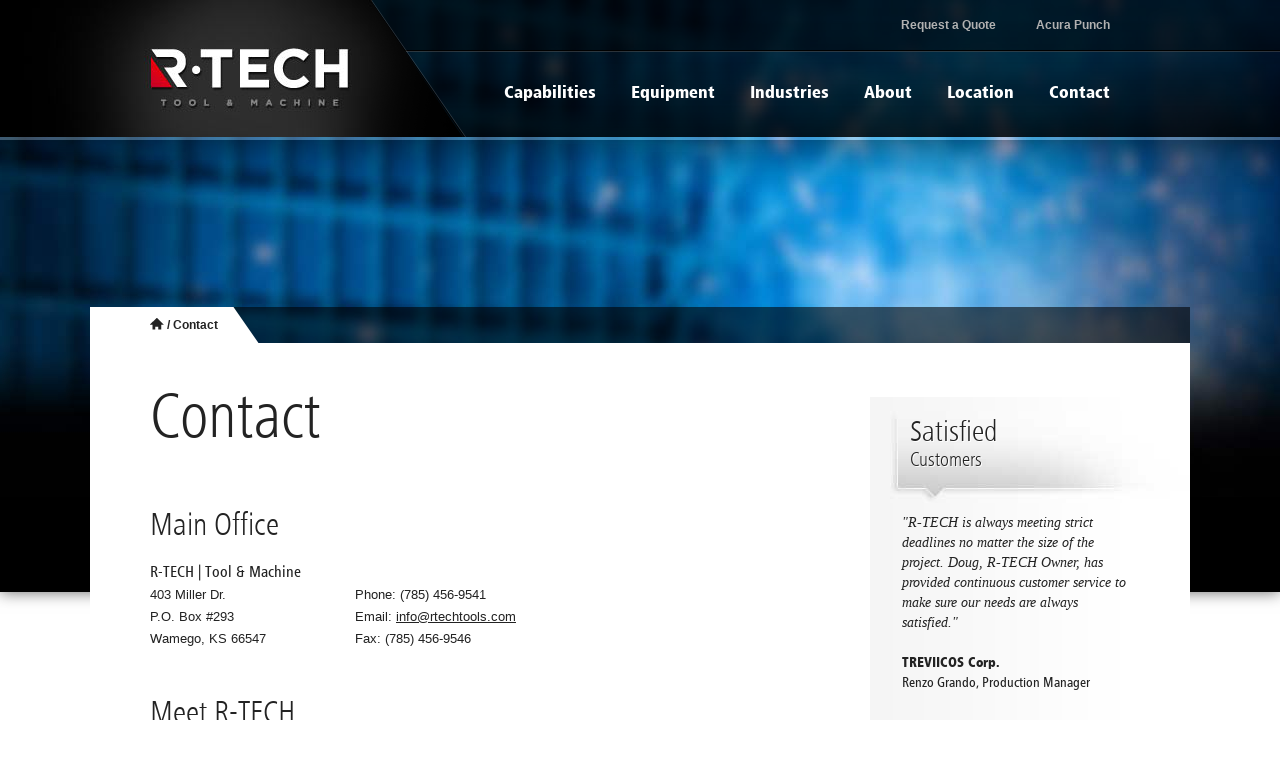

--- FILE ---
content_type: text/html; charset=utf-8
request_url: https://www.rtechtool.com/contact
body_size: 6094
content:
<!DOCTYPE html>
<html xmlns="http://www.w3.org/1999/xhtml" class="no-js">
<head>
<meta http-equiv="Content-Type" content="text/html; charset=utf-8" />
<title>Contact - R-TECH Tool and Machine Inc.</title>




<link href="/cassette.axd/stylesheet/K4j16J6GDNvdUBfrqy7mxo37V9Q=/includes/css" type="text/css" rel="stylesheet"/>

<link href="/includes/css/fonts.css" rel="stylesheet" type="text/css"/>
<link href="/includes/css/print.css" rel="stylesheet" type="text/css" media="print" />
<!--[if IE]><link href="/includes/css/ie-all.css" rel="stylesheet" type="text/css" /><![endif]-->
<!--[if lt IE 9]><link href="/includes/css/ie-lt9.css" rel="stylesheet" type="text/css" /><![endif]-->
<!--[if lt IE 8]><link href="/includes/css/ie-lt8.css" rel="stylesheet" type="text/css" /><![endif]-->
<!--[if lt IE 7]><link href="/includes/css/ie-lt7.css" rel="stylesheet" type="text/css" /><![endif]-->
<!--[if gte IE 9]><style type="text/css">.gradient {filter: none;}</style><![endif]-->

<link rel="apple-touch-icon" href="/touch-icon-iphone.png" />
<link rel="apple-touch-icon" sizes="72x72" href="/touch-icon-ipad.png" />
<link rel="apple-touch-icon" sizes="114x114" href="/touch-icon-iphone-retina.png" />
<link rel="apple-touch-icon" sizes="144x144" href="/touch-icon-ipad-retina.png" />


<script src="/cassette.axd/script/BkbgVEt82blmceH3ImlRdO4o_J8=/includes/js" type="text/javascript"></script>




    <script type="text/javascript">
        $(function () {
            $('.search').click(function (e) {
                e.preventDefault();
                $(this).addClass('searchClicked');
                $('body').click(function (event) {
                    if (!$(event.target).closest('.search').length) {
                        CloseSearch()
                    };
                });
            });
            function CloseSearch() {
                $('.search').removeClass('searchClicked');
                $('body').unbind('click'); // remove the click event from body
            }
            $('.interiorContent').css('min-height', $('.interiorRightBar').height() + 'px');
        });
    </script>

</head>

<body>

<div class="absoluteWrap">

    
    <div class="rotator">
        <div class="slide contactHead">
            &nbsp;
        </div>
    </div>




    <div class="headerWrap">
        <div class="headerClip">
            <div class="headBlackOut">&nbsp;</div>
            <div class="headBars">&nbsp;</div>
        </div>
        <div class="center">
            <a class="siteLogo" href="/"><img src="/images/template/header/logo.jpg" alt="R-TECH Tool & Machine" /></a>
            <img src="/images/template/header/headerBridge.png" alt="" width="94"  height="137" style="margin: 0; float: left;" />
            <div class="navWrap">
                <div class="ribbonNav">
                    
                    <a href="/request-quote">Request a Quote</a>
                    <a href="http://www.acurapunch.com/" target="_blank">Acura Punch</a>
                    
                    <div class="clear">&nbsp;</div>
                </div>
            </div>
            <div class="navWrap">
                <div class="mainNav">
                    <div class="navItem">
                        <a class="mainNavLink" href="/machine-shop-capabilities">Capabilities</a>
                        <div class="navItemDropdown fourColumn">
                            <div class="navItemDropdownInside">
                                <div class="dropdownGroup">
                                    <a class="subnav" href="/machine-shop-capabilities/large-parts-manufacturing-services">Large Parts Manufacturing ></a>
                                    <a class="page" href="/machine-shop-capabilities/large-parts-manufacturing-services/mazak-versatech-bridge-mill">Bridge Mill</a>
                                    <a class="page" href="/machine-shop-capabilities/large-parts-manufacturing-services/boring-mill-machine">Boring Mill</a>
                                    <a class="page" href="/machine-shop-capabilities/cnc-machining">CNC Machining</a>
                                    <a class="page" href="/machine-shop-capabilities/large-parts-manufacturing-services/cranes">30 Ton Cranes</a>
                                    <a class="page" href="/machine-shop-capabilities/welding-and-fabrication">Welding &amp; Fabrication</a>
                                </div>
                                <div class="dropdownGroup">
                                    <a class="subnav" href="/machine-shop-capabilities/cnc-machining">CNC Machining ></a>
                                    <a class="page" href="/machine-shop-capabilities/cnc-machining/five-axis-milling-and-turning">5-Axis Milling &amp; Turning</a>
                                    <a class="page" href="/machine-shop-capabilities/cnc-machining/equipment-list">Equipment List</a>
                                    <a class="subnav" href="/machine-shop-capabilities/welding-and-fabrication">Welding &amp; Fabrication ></a>
                                    <a class="page" href="/machine-shop-capabilities/welding-and-fabrication/welding">Welding Capabilities</a>
                                    <a class="page" href="/machine-shop-capabilities/welding-and-fabrication/fabrication">Fabrication Capabilities</a>
                                    <a class="page" href="/machine-shop-capabilities/welding-and-fabrication/blast-and-paint">Blasting &amp; Painting Capabilities</a>
                                    <a class="page" href="/machine-shop-capabilities/welding-and-fabrication/equipment-list">Equipment List</a>
                                </div>
                                <div class="dropdownGroup">
                                    <a class="subnav" href="/machine-shop-capabilities/materials">Materials ></a>
                                    <a class="page" href="/machine-shop-capabilities/materials/carbon-steel-welding">Carbon Steel Welding</a>
                                    <a class="page" href="/machine-shop-capabilities/materials/alloys-and-stainless-welding">Exotic Metals &amp; Alloys</a>
                                    <a class="subnav" href="/machine-shop-capabilities/prototyping">Prototype Engineering ></a>
                                </div>
                                <div class="dropdownGroup">
                                    <a class="subnav" href="/machine-shop-capabilities/quality-assurance">Quality Assurance ></a>
                                    
                                    <a class="page" href="/machine-shop-capabilities/quality-assurance/cmm">CMM Measurement</a>
                                    <a class="page" href="/machine-shop-capabilities/quality-assurance/parts-tracking">Computer Monitored Product Tracking</a>
                                    <a class="page" href="/machine-shop-capabilities/quality-assurance/certified-employees">Certified Employees</a>
                                    <a class="page" href="/machine-shop-capabilities/quality-assurance/equipment-list">Equipment List</a>
                                </div>
                                <div class="clear">&nbsp;</div>
                            </div>
                        </div>
                    </div>
                    <div class="navItem">
                        <a class="mainNavLink" href="/equipment">Equipment</a>
                        <div class="navItemDropdown">
                            <div class="navItemDropdownInside">
                                <div class="dropdownGroup">
                                    <a class="subnav" href="/machine-shop-capabilities/large-parts-manufacturing-services/mazak-versatech-bridge-mill">Mazak Versatech</a>
                                    <a class="subnav" href="/equipment/mazak-integrex">Mazak Integrex</a>
                                    <a class="subnav" href="/equipment/mori-seiki">Mori Seiki</a>
                                    <a class="subnav" href="/equipment">Full Equipment List</a>
                                </div>
                                <div class="clear">&nbsp;</div>
                            </div>
                        </div>
                    </div>
                    <div class="navItem">
                        <a class="mainNavLink" href="/industries">Industries</a>
                        <div class="navItemDropdown">
                            <div class="navItemDropdownInside">
                                <div class="dropdownGroup">
                                    <a class="subnav" href="/industries/heavy-equipment-industry">Heavy Equipment</a>
                                    <a class="subnav" href="/industries/construction-industry">Construction</a>
                                    <a class="subnav" href="/industries/rail-industry">Rail</a>
                                    <a class="subnav" href="/industries/mining-industry">Mining</a>
                                    <a class="subnav" href="/industries/energy-industry">Energy</a>
                                    <a class="subnav" href="/industries/food-processing-industry">Food Processing</a>
                                    <a class="subnav" href="/industries/emergency-relief-industry">Emergency Relief</a>
                                    <a class="subnav" href="/industries/oem-manufacturer">OEM</a>
                                    <a class="subnav" href="/industries/custom-manufacturing">Custom Manufacturing</a>
                                    <a class="subnav" href="/industries/contract-research-and-development">Contract Research &amp; Development</a>
                                    <a class="subnav" href="/industries/theme-park-industry">Theme Park</a>
                                </div>
                                <div class="clear">&nbsp;</div>
                            </div>
                        </div>
                    </div>
                    <div class="navItem">
                        <a class="mainNavLink" href="/about">About</a>
                        <div class="navItemDropdown">
                            <div class="navItemDropdownInside">
                                <div class="dropdownGroup">
                                    <a class="subnav" href="/about/capabilities">In-House Capabilities</a>
                                    <a class="subnav" href="/about/history">History of R-TECH</a>
                                    <a class="subnav" href="/location">Location of Facility</a>
                                    <a class="subnav" href="/about/quality">Quality of Services</a>
                                    <!--<a class="subnav">Employment</a>-->
                                </div>
                                <div class="clear">&nbsp;</div>
                            </div>
                        </div>
                    </div>
                    <a class="mainNavLink" href="/location">Location</a>
                    <a class="mainNavLink" href="/contact">Contact</a>
                    <div class="clear">&nbsp;</div>
                </div>
            </div>
            <div class="clear">&nbsp;</div>
        </div>
    </div>
    <div class="mainNavShadow">&nbsp;</div>

    
<div class="interiorPush">&nbsp;</div>
<div class="center interiorContent">
	<div class="interiorWhite">&nbsp;</div>
	<div class="interiorTabs">
		<div class="breadcrumbs">
			<div class="whiteTab">&nbsp;</div>
			<p><a class="breadHome" href="/">&nbsp</a> / <a href="/contact">Contact</a></p>
		</div>
	</div>
	<div class="interiorRightBar">
		<h3 class="rightChat"><span>Satisfied</span><br />Customers</h3>
<p class="rightQuote">&quot;R-TECH is always meeting strict deadlines no matter the size of the project. Doug, <span class="nowrap">R-TECH</span> Owner, has provided continuous customer service to make sure our needs are always satisfied.&quot;</p>
<p class="rightQuoteSource"><span>TREVIICOS Corp.</span><br />Renzo Grando, Production Manager</p>
	</div>
	<div class="interiorRightWork">
		<p class="rightQuoteSource">
			<span>Work for R-Tech</span>
			Interested individuals may now apply online by either scanning the QR code below or by texting the word "rtech" to 85000.
		</p>
		<a href="https://apply.jobappnetwork.com/rtechtools/en" target="_blank">
			<img src="/images/contact/talentreefqr.png" alt="TalentReef QR" />
		</a>
		<p class="rightQuoteSource"><a href="https://apply.jobappnetwork.com/rtechtools/en" target="_blank">apply.jobappnetwork.com/rtechtools/en</a></p>
	</div>

	<div class="interiorLeft">
		<h1>Contact</h1>
		<div class="medSpace">&nbsp;</div>
		<h2>Main Office</h2>
		<p class="contactInfo">
			<strong>R-TECH | Tool &amp; Machine</strong><br />
			403  Miller Dr.<br />
			P.O. Box #293<br />
			Wamego, KS 66547
		</p>
		<p class="contactInfo">
			Phone: (785) 456-9541<br />
			Email: <a href="mailto:info@rtechtools.com" target="_blank">info@rtechtools.com</a><br />
			Fax: (785) 456-9546
		</p>
		<div class="medSpace">&nbsp;</div>
		<h2>Meet R-TECH</h2>
		<div class="contact">
			<img src="/images/contact/dougrouth.jpg" alt="Doug Routh" />
			<p class="name">Doug Routh</p>
			<p class="position">Owner, Director of Sales</p>
			<p class="area">
				Price Quotes, Company Information<br />
				<a href="mailto:dougr@rtechtools.com" target="_blank">dougr@rtechtools.com</a>
			</p>
			<div class="clear">&nbsp;</div>
		</div>
		<div class="contact">
			<img src="/images/contact/joshrouth.jpg" alt="Josh Routh" />
			<p class="name">Josh Routh</p>
			<p class="position">Director of Operations</p>
			<p class="area"><a href="mailto:joshr@rtechtools.com" target="_blank">joshr@rtechtools.com</a></p>
			<div class="clear">&nbsp;</div>
		</div>
		<div class="contact">
			<img src="/images/contact/person3.png" alt="Jordon Routh" />
			<p class="name">Jordon Routh</p>
			<p class="position">Purchasing Manager</p>
			<p class="area">
				<a href="mailto:jordonr@rtechtools.com" target="_blank">jordonr@rtechtools.com</a>
			</p>
			<div class="clear">&nbsp;</div>
		</div>
		<div class="contact">
			<img src="/images/contact/chantelrouth.jpg" alt="Chantel Engstrom" />
			<p class="name">Chantel Engstrom</p>
			<p class="position">Chief Financial Officer</p>
			<p class="area">
				Billing Questions<br />
				<a href="mailto:chantelr@rtechtools.com" target="_blank">chantelr@rtechtools.com</a>
			</p>
			<div class="clear">&nbsp;</div>
		</div>
		<div class="contact">
			<img src="/images/contact/ericryser.jpg" alt="Eric Ryser" />
			<p class="name">Eric Ryser</p>
			<p class="position">Quality Manager</p>
			<p class="area"><a href="mailto:eryser@rtechtools.com" target="_blank">eryser@rtechtools.com</a></p>
			<div class="clear">&nbsp;</div>
		</div>
		<div class="contact">
			<img src="/images/contact/person2.png" alt="Roy Hatfield" />
			<p class="name">Roy Hatfield</p>
			<p class="position">Plant Manager</p>
			<p class="area"><a href="mailto:royh@rtechtools.com" target="_blank">royh@rtechtools.com</a></p>
			<div class="clear">&nbsp;</div>
		</div>
		
		<div class="medSpace">&nbsp;</div>
		<div class="clear">&nbsp;</div>
<div class="medSpace">&nbsp;</div>
<h2>Request a Quote</h2>
<p>Need a quote? Provide us with as much information as possible,<br />and we'll get back to you with a quote within 72 hours.</p>
<a class="slantButton" href="/request-quote">Request Quote<span class="cap">&nbsp;</span><span class="slant">&nbsp;</span><span class="circle">&nbsp;</span></a>
		<div class="clear">&nbsp;</div>
	</div>
</div>

   

    <div class="footerNavWrap">
        <div class="footerShadow">&nbsp;</div>
        <div class="center">
            <div class="footerNav">
                <div class="navGroup">
                    <a class="mainNavLink" href="/machine-shop-capabilities">Capabilities</a>
                        <a class="subnav" href="/machine-shop-capabilities/large-parts-manufacturing-services">Large Parts Manufacturing</a>
                            <a class="page" href="/machine-shop-capabilities/large-parts-manufacturing-services/mazak-versatech-bridge-mill">Bridge Mill</a>
                            <a class="page" href="/machine-shop-capabilities/large-parts-manufacturing-services/boring-mill-machine">Boring Mill</a>
                            <a class="page" href="/machine-shop-capabilities/large-parts-manufacturing-services/cnc-machining">CNC Machining</a>
                            <a class="page" href="/machine-shop-capabilities/large-parts-manufacturing-services/cranes">30 Ton Cranes</a>
                            <a class="page" href="/machine-shop-capabilities/welding-and-fabrication">Welding &amp; Fabrication</a>
                        <a class="subnav" href="/machine-shop-capabilities/cnc-machining">CNC Machining</a>
                            <a class="page" href="/machine-shop-capabilities/cnc-machining/five-axis-milling-and-turning">5-Axis Milling &amp; Turning</a>
                            <a class="page" href="/machine-shop-capabilities/cnc-machining/equipment-list">Equipment List</a>
                        <a class="subnav" href="/machine-shop-capabilities/welding-and-fabrication">Welding &amp; Fabrication</a>
                            <a class="page" href="/machine-shop-capabilities/welding-and-fabrication/welding">Welding Capabilities</a>
                            <a class="page" href="/machine-shop-capabilities/welding-and-fabrication/fabrication">Fabrication Capabilities</a>
                            <a class="page" href="/machine-shop-capabilities/welding-and-fabrication/blast-and-paint">Blasting &amp; Painting Capabilities</a>
                            <a class="page" href="/machine-shop-capabilities/welding-and-fabrication/equipment-list">Equipment List</a>
                        <a class="subnav" href="/machine-shop-capabilities/materials">Materials</a>
                            <a class="page" href="/machine-shop-capabilities/materials/carbon-steel-welding">Carbon Steel Welding</a>
                            <a class="page" href="/machine-shop-capabilities/materials/alloys-and-stainless-welding">Exotic Metals &amp; Alloys</a>
                        <a class="subnav" href="/machine-shop-capabilities/prototyping">Prototype Engineering</a>
                        <a class="subnav" href="/machine-shop-capabilities/quality-assurance">Quality Assurance</a>
                            
                            <a class="page" href="/machine-shop-capabilities/quality-assurance/cmm">CMM Measurement</a>
                            <a class="page" href="/machine-shop-capabilities/quality-assurance/parts-tracking">Computer Monitored Product Tracking</a>
                            <a class="page" href="/machine-shop-capabilities/quality-assurance/certified-employees">Certified Employees</a>
                            <a class="page" href="/machine-shop-capabilities/quality-assurance/equipment-list">Equipment List</a>
                        <div class="clear">&nbsp;</div>
                </div>
                <div class="navGroup">
                    <a class="mainNavLink" href="/equipment">Equipment</a>
                        <a class="subnav" href="/machine-shop-capabilities/large-parts-manufacturing-services/mazak-versatech-bridge-mill">Mazak Versatech</a>
                        <a class="subnav" href="/equipment/mazak-integrex">Mazak Integrex</a>
                        <a class="subnav" href="/equipment/mori-seiki">Mori Seiki</a>
                        <a class="subnav" href="/equipment">Full Equipment List</a>
                    <a class="mainNavLink" href="/industries">Industries</a>
                        <a class="subnav" href="/industries/heavy-equipment-industry">Heavy Equipment</a>
                        <a class="subnav" href="/industries/construction-industry">Construction</a>
                        <a class="subnav" href="/industries/rail-industry">Rail</a>
                        <a class="subnav" href="/industries/mining-industry">Mining</a>
                        <a class="subnav" href="/industries/energy-industry">Energy</a>
                        <a class="subnav" href="/industries/food-processing-industry">Food Processing</a>
                        <a class="subnav" href="/industries/emergency-relief-industry">Emergency Relief</a>
                        <a class="subnav" href="/industries/oem-manufacturer">OEM</a>
                        <a class="subnav" href="/industries/custom-manufacturing">Custom Manufacturing</a>
                        <a class="subnav" href="/industries/contract-research-and-development">Contract Research &amp; Development</a>
                        <a class="subnav" href="/industries/theme-park-industry">Theme Park</a>
                        <div class="clear">&nbsp;</div>
                </div>
                <div class="navGroup">
                    <a class="mainNavLink" href="/about">About</a>
                        <a class="subnav" href="/about/capabilities">In-House Capabilities</a>
                        <a class="subnav" href="/about/history">History of R-TECH</a>
                        <a class="subnav" href="/location">Location of Facility</a>
                        <a class="subnav" href="/about/quality">Quality of Services</a>
                        <!--<a class="subnav">Employment</a>-->
                    <a class="mainNavLink" href="/location">Location</a>
                    <a class="mainNavLink" href="/contact">Contact</a>
                    <a class="mainNavLink" href="/">Home</a>
                        <div class="clear">&nbsp;</div>
                </div>
                <div class="navGroup awardsNavGroup">
                    <div class="groupInside">
                       
                        <a class="awardModule" href="/machine-shop-capabilities/materials">
                            <span class="america">WE USE 100%<br />
                            AMERICAN MADE<br />
                            <span>STEEL</span></span>
                        </a>
                        <a class="awardModule" href="/about/quality">
                            <span class="satisfaction"><span class="sat1">WE STRIVE FOR</span>
                            <span class="sat2">100%</span>
                            <span class="sat3">CUSTOMER</span>
                            <span>SATISFACTION</span></span>
                        </a>
						
                    </div>
                </div>
                <div class="clear">&nbsp;</div>
            </div>
            <div class="footerAwards">
                &nbsp;
            </div>
        </div>
    </div>
    <div class="footerContactWrap">
        <div class="center">
            <p class="address"><span>R-TECH  |  Tool and Machine</span><br />
            403 Miller Dr.<br />
            P.O. Box #293<br />
            Wamego, KS 66547</p>
            <p class="address">Telephone: (785) 456-9541<br />
            Email: <a href="mailto:info@rtechtools.com" target="_blank">info@rtechtools.com</a><br />
            Fax: (785) 456-9546</p>
            <div class="footerYoutube">
                <p>SEE OUR EQUIPMENT IN ACTION</p>
                <a class="youtube" href="https://www.youtube.com/user/rtechtoolandmachine" target="_blank">&nbsp;</a>
            </div>
			<div class="iso-badge-wrap">
				<!--  ================ Begin HTML IMAGE LINK ================ -->
				<a title="Verify the Management System Certificate at ASR - affordable - professional - Certification Body &amp; Registrar" href="https://asrworldwide.com/index.php?option=com_rsform&formId=9&form[requestedcompany]=R-Tech Tool & Machine Inc." target="_blank" rel="noopener"><img src="https://asrworldwide.com/images/ASR-Certified-Badge-ISO9001.png" alt="ASR Certification Verification" width="150" height="157" /></a>
				<!-- ================ End HTML ================ -->
			</div>
        </div>
    </div>
    <div class="footerCopyWrap">
        <div class="center">
            <p>&copy; 2026 R-TECH  |  Tool & Machine.  All Rights Reserved.</p>
            <p class="imagemakers"><a href="http://imagemakers-inc.com" target="_blank">Web Design and Development by Imagemakers</a></p>
            <div class="clear">&nbsp;</div>
        </div>
    </div>

</div>


<script type="text/javascript">var _gaq = _gaq || [];
        _gaq.push(['_setAccount', 'UA-41351304-1']);
        _gaq.push(['_trackPageview']);

        (function () {
            var ga = document.createElement('script'); ga.type = 'text/javascript'; ga.async = true;
            ga.src = ('https:' == document.location.protocol ? 'https://ssl' : 'http://www') + '.google-analytics.com/ga.js';
            var s = document.getElementsByTagName('script')[0]; s.parentNode.insertBefore(ga, s);
        })();</script>

</body>
</html>

--- FILE ---
content_type: text/css
request_url: https://www.rtechtool.com/cassette.axd/stylesheet/K4j16J6GDNvdUBfrqy7mxo37V9Q=/includes/css
body_size: 9703
content:
/*! fancyBox v2.1.4 fancyapps.com | fancyapps.com/fancybox/#license */
.fancybox-wrap,.fancybox-skin,.fancybox-outer,.fancybox-inner,.fancybox-image,.fancybox-wrap iframe,.fancybox-wrap object,.fancybox-nav,.fancybox-nav span,.fancybox-tmp{padding:0;margin:0;border:0;outline:none;vertical-align:top}.fancybox-wrap{position:absolute;top:0;left:0;z-index:8020}.fancybox-skin{position:relative;background:#f9f9f9;color:#444;text-shadow:none;-webkit-border-radius:4px;-moz-border-radius:4px;border-radius:4px;z-index:9999}.fancybox-opened{z-index:9999}.fancybox-opened .fancybox-skin{-webkit-box-shadow:0 10px 25px rgba(0,0,0,.5);-moz-box-shadow:0 10px 25px rgba(0,0,0,.5);box-shadow:0 10px 25px rgba(0,0,0,.5)}.fancybox-outer,.fancybox-inner{position:relative}.fancybox-inner{overflow:hidden}.fancybox-type-iframe .fancybox-inner{-webkit-overflow-scrolling:touch}.fancybox-error{color:#444;font:14px/20px "Helvetica Neue",Helvetica,Arial,sans-serif;margin:0;padding:15px;white-space:nowrap}.fancybox-image,.fancybox-iframe{display:block;width:100%;height:100%}.fancybox-image{max-width:100%;max-height:100%}#fancybox-loading,.fancybox-close,.fancybox-prev span,.fancybox-next span{background-image:url('/cassette.axd/file/includes/js/fancybox/fancybox_sprite-17df19f97628e77be09c352bf27425faea248251.png')}#fancybox-loading{position:fixed;top:50%;left:50%;margin-top:-22px;margin-left:-22px;background-position:0 -108px;opacity:.8;cursor:pointer;z-index:8060}#fancybox-loading div{width:44px;height:44px;background:url('/cassette.axd/file/includes/js/fancybox/fancybox_loading-48673ea547f521de42a1a2057df6939cafda7ae5.gif') center center no-repeat}.fancybox-close{position:absolute;top:-18px;right:-18px;width:36px;height:36px;cursor:pointer;z-index:8040}.fancybox-nav{position:absolute;top:0;width:40%;height:100%;cursor:pointer;text-decoration:none;background:transparent url('/cassette.axd/file/includes/js/fancybox/blank-2daeaa8b5f19f0bc209d976c02bd6acb51b00b0a.gif');-webkit-tap-highlight-color:rgba(0,0,0,0);z-index:8040}.fancybox-prev{left:0}.fancybox-next{right:0}.fancybox-nav span{position:absolute;top:50%;width:36px;height:34px;margin-top:-18px;cursor:pointer;z-index:8040;visibility:hidden}.fancybox-prev span{left:10px;background-position:0 -36px}.fancybox-next span{right:10px;background-position:0 -72px}.fancybox-nav:hover span{visibility:visible}.fancybox-tmp{position:absolute;top:-99999px;left:-99999px;visibility:hidden;max-width:99999px;max-height:99999px;overflow:visible!important}.fancybox-lock{overflow:hidden}.fancybox-overlay{position:absolute;top:0;left:0;overflow:hidden;display:none;z-index:9998;background:url('/cassette.axd/file/includes/js/fancybox/fancybox_overlay-b3a4ee645ba494f52840ef8412015ba0f465dbe0.png')}.fancybox-overlay-fixed{position:fixed;bottom:0;right:0}.fancybox-lock .fancybox-overlay{overflow:auto;overflow-y:scroll;z-index:9995}.fancybox-title{visibility:hidden;font:normal 13px/20px "Helvetica Neue",Helvetica,Arial,sans-serif;position:relative;text-shadow:none;z-index:8050}.fancybox-opened .fancybox-title{visibility:visible}.fancybox-title-float-wrap{position:absolute;bottom:0;right:50%;margin-bottom:-35px;z-index:8050;text-align:center}.fancybox-title-float-wrap .child{display:inline-block;margin-right:-100%;padding:2px 20px;background:transparent;background:rgba(0,0,0,.8);-webkit-border-radius:15px;-moz-border-radius:15px;border-radius:15px;text-shadow:0 1px 2px #222;color:#fff;font-weight:bold;line-height:24px;white-space:nowrap}.fancybox-title-outside-wrap{position:relative;margin-top:10px;color:#fff}.fancybox-title-inside-wrap{padding-top:10px}.fancybox-title-over-wrap{position:absolute;bottom:0;left:0;color:#fff;padding:10px;background:#000;background:rgba(0,0,0,.8)}*{margin:0;padding:0;outline:none!important}article,aside,details,figcaption,figure,footer,header,hgroup,nav,section,summary{display:block}audio,canvas,video{display:inline-block}audio:not([controls]){display:none;height:0}[hidden]{display:none}html{font-family:sans-serif;-webkit-text-size-adjust:100%;-ms-text-size-adjust:100%}body{margin:0;color:#232323;font-family:Arial,Tahoma,Verdana,sans-serif}a:focus{outline:thin dotted}a:active,a:hover{outline:0}h1{font-size:2em;color:#232323}p{position:relative;display:block;color:#232323}a{cursor:pointer;color:#232323}abbr[title]{border-bottom:1px dotted}b,strong{font-weight:bold}dfn{font-style:italic}mark{background:#ff0;color:#000}code,kbd,pre,samp{font-family:monospace,serif;font-size:1em}pre{white-space:pre;white-space:pre-wrap;word-wrap:break-word}q{quotes:"“" "”" "‘" "’"}small{font-size:80%}sub,sup{font-size:75%;line-height:0;position:relative;vertical-align:baseline}sup{top:-.5em}sub{bottom:-.25em}img{border:0}svg:not(:root){overflow:hidden}figure{margin:0}fieldset{border:1px solid silver;margin:0 2px;padding:.35em .625em .75em}legend{border:0;padding:0}button,input,select,textarea{font-family:inherit;font-size:100%;margin:0}button,input{line-height:normal}button,html input[type="button"],input[type="reset"],input[type="submit"]{-webkit-appearance:button;cursor:pointer}button[disabled],input[disabled]{cursor:default}input[type="checkbox"],input[type="radio"]{box-sizing:border-box;padding:0}input[type="search"]{-webkit-appearance:textfield;-moz-box-sizing:content-box;-webkit-box-sizing:content-box;box-sizing:content-box}input[type="search"]::-webkit-search-cancel-button,input[type="search"]::-webkit-search-decoration{-webkit-appearance:none}button::-moz-focus-inner,input::-moz-focus-inner{border:0;padding:0}textarea{overflow:auto;vertical-align:top}table{border-collapse:collapse;border-spacing:0}input,textarea{outline:none}.absoluteWrap{min-width:980px;width:100%;overflow:hidden}.clear{display:block;height:0;overflow:hidden;clear:both}.center{position:relative;display:block;width:980px;margin:0 auto}.headerWrap,.footerWrap{position:relative;display:block;min-width:980px;width:100%;margin:0;padding:0}.headerWrap{z-index:9999}.headerClip{position:absolute;display:block;min-width:980px;width:100%;height:137px;top:0;left:0;overflow:hidden}.headBlackOut{position:absolute;display:block;width:50%;height:137px;top:0;right:50%;background:#000;margin:0 614px 0 0}.headBars{position:absolute;display:block;min-width:150%;width:100%;height:137px;top:0;left:50%;margin:0 0 0 -614px;background:url(/cassette.axd/file/images/template/header/headerRepeat-5f07f95e4c7d78d3bca5d7824d1441168504f90f.png) repeat-x 0 0}.siteLogo{position:relative;display:block;width:348px;height:137px;float:left;margin:0 0 0 -126px}.siteLogo img{margin:0;padding:0;width:348px;height:137px}.navWrap{position:relative;display:block;float:right;clear:right;max-width:660px;width:auto;margin:0}.ribbonNav{position:relative;display:block;height:50px;margin:0}.ribbonNav a,.search p{position:relative;display:block;float:left;color:#b1b1b1;font-weight:bold;font-size:12px;line-height:14px;padding:18px 20px;text-decoration:none}.ribbonNav a:hover{background:#000;color:#fff}.search{position:relative;display:block;float:left;cursor:pointer}.search a{z-index:401}.search a img{-ms-filter:"progid:DXImageTransform.Microsoft.Alpha(Opacity=60)";filter:alpha(opacity=60);-moz-opacity:.6;-khtml-opacity:.6;opacity:.6}.searchDropdown{position:absolute;display:none;min-width:300px;width:auto;top:41px;right:0;background:#000;background:url([data-uri]);background:-moz-linear-gradient(top,rgba(35,35,35,1) 0%,rgba(0,0,0,1) 100%);background:-webkit-gradient(linear,left top,left bottom,color-stop(0%,rgba(35,35,35,1)),color-stop(100%,rgba(0,0,0,1)));background:-webkit-linear-gradient(top,rgba(35,35,35,1) 0%,rgba(0,0,0,1) 100%);background:-o-linear-gradient(top,rgba(35,35,35,1) 0%,rgba(0,0,0,1) 100%);background:-ms-linear-gradient(top,rgba(35,35,35,1) 0%,rgba(0,0,0,1) 100%);background:linear-gradient(to bottom,rgba(35,35,35,1) 0%,rgba(0,0,0,1) 100%);border:1px solid #898989;padding:12px;z-index:400}.searchClicked .searchDropdown{display:block}.search:hover{background:#000}.search:hover a{color:#fff}.search:hover a img,.searchClicked a img{-ms-filter:"progid:DXImageTransform.Microsoft.Alpha(Opacity=100)";filter:alpha(opacity=100);-moz-opacity:1;-khtml-opacity:1;opacity:1}.searchClicked a,.searchClicked a:hover{border-left:1px solid #898989;border-right:1px solid #898989;padding:18px 19px 10px 19px;background:#000;background:url([data-uri]);background:-moz-linear-gradient(top,rgba(52,52,52,1) 0%,rgba(35,35,35,1) 100%);background:-webkit-gradient(linear,left top,left bottom,color-stop(0%,rgba(52,52,52,1)),color-stop(100%,rgba(35,35,35,1)));background:-webkit-linear-gradient(top,rgba(52,52,52,1) 0%,rgba(35,35,35,1) 100%);background:-o-linear-gradient(top,rgba(52,52,52,1) 0%,rgba(35,35,35,1) 100%);background:-ms-linear-gradient(top,rgba(52,52,52,1) 0%,rgba(35,35,35,1) 100%);background:linear-gradient(to bottom,rgba(52,52,52,1) 0%,rgba(35,35,35,1) 100%);color:#fff}.searchInput,.searchInput input{background:#fff url(/cassette.axd/file/images/template/header/search-c3063611ccf809ac8336a01a5faf8281f1259edc.gif) repeat-x 0 0}.searchInput{position:relative;display:block;float:left;width:256px;height:32px;margin:0 7px 0 0;-moz-border-radius:5px;-webkit-border-radius:5px;-khtml-border-radius:5px;-border-radius:5px;overflow:hidden}.searchInput input{position:absolute;display:block;width:236px;height:18px;padding:7px 10px;top:0;left:0;border:none;font-family:Arial,Tahoma,Verdana,sans-serif;font-size:14px;color:#232323;background-color:transparent;background-repeat:no-repeat;background-position:0 -32px}.searchInput input::-webkit-input-placeholder{color:#d1d1d1;font-style:italic}.searchInput input:-moz-placeholder{color:#d1d1d1;font-style:italic}.searchInput input::-moz-placeholder{color:#d1d1d1;font-style:italic}.searchInput input:-ms-input-placeholder{color:#d1d1d1;font-style:italic}.searchSubmit{position:relative;display:block;float:left;width:36px;height:32px;background:url(/cassette.axd/file/images/template/header/searchSubmit-9d84ef8e633626d45b148504ecc03e8ed01109eb.gif) no-repeat 0 0;border:none}.searchSubmit:hover{background-position:0 -32px}.navItem{position:relative;display:block;float:left}.mainNav .mainNavLink{position:relative;display:block;float:left;color:#fff;font-size:18px;line-height:30px;font-family:'FrutigerNextPro-HeavyCn';font-weight:normal;margin:0 15px 0 10px;text-decoration:none;padding:28px 5px 32px 5px;background:url(/cassette.axd/file/images/template/header/navArrow-29b986215503cadaa53749a2855bf0e1758ba312.png) no-repeat center -9px}.navItem:hover .mainNavLink,.mainNav .mainNavLink:hover{border-bottom:3px solid #c50000;background-position:center 78px;padding:28px 5px 29px 5px}.navItemDropdown{position:absolute;display:none;top:90px;left:-18px;padding:0 2px 2px;background:url(/cassette.axd/file/images/template/header/whiteBorder-64c384632345b3b796efd9b5eef852666d5162bf.png) repeat 0 0;z-index:9999}.navItem:hover .navItemDropdown,.navItemDropdown:hover{display:block}.navItemDropdownInside{position:relative;display:block;background:url(/cassette.axd/file/images/template/header/dropdownBackground-6f19cddf97d7832a0fff9c3cb12358efacfff98a.png) repeat 0 0;padding:0 32px 0 0}.fourColumn{left:-220px}.fourColumn .navItemDropdownInside{width:850px}.navItemDropdown a{display:block;text-decoration:none;color:#fff;font-size:16px;line-height:20px;margin:0 0 10px 0}.navItemDropdown a:hover{text-decoration:underline}.mainNav .subnav{font-family:'FrutigerNextPro-MediumCn';font-weight:normal}.mainNav .page{color:#c7c7c7;padding:0 0 0 17px;font-family:'FrutigerNextPro-LightCn';font-weight:normal;background:url(/cassette.axd/file/images/template/header/pageCross-27acf347daacc1d1b76b0219c932e7c28d6dfce2.png) no-repeat 3px 5px}.dropdownGroup{position:relative;display:block;float:left;width:178px;padding:32px 0 32px 32px;margin:0}.mainNavShadow{position:absolute;z-index:10;display:block;min-width:980px;width:100%;height:58px;top:137px;left:0;background:url(/cassette.axd/file/images/template/header/whiteShadow-91b847c5d26ca89371602aade8a7f30916422198.png) repeat-x 0 0}.footerCustomerWrap{position:relative;display:block;min-width:980px;width:100%;background:#8f8f8f url(/cassette.axd/file/images/template/footer/customers-efda85a4f749440768a3c65e2abbe31f3eb3ad8c.jpg) repeat-y center 0;border-top:5px solid #bf0000;z-index:11}.customerTab{position:absolute;display:block;min-width:980px;width:100%;height:70px;top:-53px;left:0;background:url(/cassette.axd/file/images/template/footer/customerTab-b144c20077cfe9c3fca002e80bdf087935eea3f7.png) no-repeat center 0}.customerTab span{position:absolute;display:block;bottom:15px;width:100%;text-align:center;font-family:'FrutigerNextPro-HeavyCn';font-weight:normal;font-size:15px;color:#8b8b8b;text-shadow:1px 1px #fff}.satCustomers{min-height:97px;height:auto;text-align:center}.satCustomers .customer{position:relative;display:inline-block;height:87px;margin:10px 0 0 0;text-decoration:none}.satCustomers .cat{width:183px;background:url(/cassette.axd/file/images/template/footer/cat-e5a54dd76d191cbebf2f40bb3c63061e873eb02f.png) no-repeat center center}.footerNavWrap{position:relative;display:block;min-width:980px;width:100%;padding:30px 0 40px;background:#ddd url(/cassette.axd/file/images/template/footer/brushedMetal-7af2458bf63285b5018ef801d4da65ca58a96add.jpg) repeat 0 0;border-top:3px solid #bf0000;border-bottom:5px solid #b30000;overflow:hidden}.footerShadow{position:absolute;display:block;top:0;left:0;min-width:980px;width:100%;height:28px;background:url(/cassette.axd/file/images/template/footer/footerShadow-d0d7a465c75927063349093edce0280ee699230a.png) no-repeat center 0}.footerNav .navGroup{position:relative;display:block;float:left;max-width:225px;margin:0 17px 0 0}.footerNavWrap .awardsNavGroup{position:absolute;top:30px;right:-19px;max-width:270px;width:270px;height:93%;border-left:1px solid #b5b5b5}.footerNavWrap .awardsNavGroup .groupInside{position:absolute;display:block;width:100%;height:100%;top:0;left:0;border-left:1px solid #fff}.awardModule{position:relative;display:block;width:100%;border-top:1px solid #fff;border-bottom:1px solid #b5b5b5;color:#919191;text-decoration:none}.awardModule:first-child{border-top:none}.awardModule:last-child{border-bottom:none}.isoAward{display:block;color:#919191;text-decoration:none;text-align:center;font-family:'FrutigerNextPro-LightCn';font-weight:normal;font-size:30px;line-height:27px;padding:0 0 30px 0}.isoAward span{display:block}.isoAward .iso1{font-size:26px}.isoAward .iso2{font-family:'FrutigerNextPro-HeavyCn';font-size:83px;line-height:60px;font-weight:normal}.isoAward .iso3{font-family:'FrutigerNextPro-HeavyCn';font-size:60px;line-height:45px;font-weight:normal}.isoAward .line{height:10px;margin:0 0 10px 0;border-bottom:1px solid #919191;width:109px;margin:0 auto 10px auto}.america{position:relative;display:block;color:#919191;font-family:'FrutigerNextPro-LightCn';font-weight:normal;font-size:13px;line-height:15px;margin:30px 0 30px 80px;padding:0 0 0 80px;min-height:53px;background:url(/cassette.axd/file/images/template/footer/flag-4e6f0fe3439da76d65491b1ac9a4fba3fa06ac8a.gif) no-repeat 0 2px}.america span{font-family:'FrutigerNextPro-HeavyCn';font-weight:normal;font-size:23px;line-height:23px}.satisfaction{position:relative;display:block;text-align:center;color:#919191;margin:30px 0 30px 0;font-family:'FrutigerNextPro-LightCn';font-weight:normal;font-size:21px;line-height:24px}.satisfaction span{display:block}.satisfaction .sat1{font-family:'FrutigerNextPro-HeavyCn';font-size:17px;line-height:19px;font-weight:normal}.satisfaction .sat2{font-family:'FrutigerNextPro-HeavyCn';font-size:54px;line-height:54px;font-weight:normal}.satisfaction .sat3{font-size:27px;line-height:21px}.isoimg{position:relative;display:block;text-align:center;color:#919191;margin:30px 0 30px 0}.isoimg img{display:block;width:130px;opacity:.7;margin:0 auto}.footerNav .mainNavLink{display:block;float:left;clear:both;font-size:20px;line-height:24px;font-family:'FrutigerNextPro-HeavyCn';color:#232323;background:url(/cassette.axd/file/images/template/footer/redWedge-4ff332d0b844f6a5e7f938be3668fabb85cd742c.png) no-repeat 0 7px;margin:30px 0 0 0;padding:0 0 0 15px;text-decoration:none}.footerNav .mainNavLink:hover{text-decoration:underline}.footerNav .subnav{display:block;float:left;clear:both;font-size:18px;line-height:18px;color:#232323;font-family:'FrutigerNextPro-MediumCn';font-weight:normal;margin:13px 0 0 0;padding:0 0 0 17px;text-decoration:none}.footerNav .subnav:hover{text-decoration:underline}.footerNav .page{display:block;float:left;clear:both;font-size:13px;line-height:16px;margin:8px 0 0 0;padding:0 0 0 41px;background:url(/cassette.axd/file/images/template/footer/cross-8dc84d48bcfabd0d9308171591b4e61a78362bef.png) no-repeat 28px 5px;text-decoration:none;color:#4b4b4b;font-family:Arial,Tahoma,Verdana,sans-serif}.footerNav .page:hover{text-decoration:underline}.footerContactWrap{position:relative;display:block;min-width:980px;width:100%;background:#1d1d1d url(/cassette.axd/file/images/template/footer/darkBrushedMetal-2c2e7c3b1d9b9617c1d553e3297bfdc8a50a01f1.jpg) repeat 0 0;border-bottom:1px solid #555}.footerContactWrap .address{position:relative;display:inline-block;vertical-align:bottom;color:#d8d8d8;font-size:13px;line-height:22px;margin:25px 30px 25px 0}.footerContactWrap .address a{text-decoration:underline;color:#d8d8d8}.footerContactWrap .address span{font-family:'FrutigerNextPro-HeavyCn';font-size:16px}.footerYoutube{position:absolute;display:block;top:0;right:300px;height:97px;margin:20px 0;padding:0 50px;border-left:1px solid #424242}.footerYoutube p{color:#b8b8b8;font-family:'FrutigerNextPro-HeavyCn';font-weight:normal;font-size:12px;line-height:14px;text-align:center;margin:10px 0 0}.footerYoutube a{position:relative;display:block;width:171px;height:49px;margin:10px auto 0;background:url(/cassette.axd/file/images/template/footer/youtube-2bea24c12bde8d2c70fae1ce142bb563b33bdd82.jpg) no-repeat 0 0;text-decoration:none;-ms-filter:"progid:DXImageTransform.Microsoft.Alpha(Opacity=40)";filter:alpha(opacity=40);-moz-opacity:.4;-khtml-opacity:.4;opacity:.4}.footerYoutube a:hover{-ms-filter:"progid:DXImageTransform.Microsoft.Alpha(Opacity=100)";filter:alpha(opacity=100);-moz-opacity:1;-khtml-opacity:1;opacity:1}.footerCopyWrap{position:relative;display:block;min-width:980px;width:100%;background:#121212}.footerCopyWrap p,.footerCopyWrap a,.footerCopyWrap p a{position:relative;display:block;float:left;font-family:Tahoma,Arial,Verdana,sans-serif;font-size:12px;line-height:20px;color:#646464;text-decoration:none;padding:10px 0}.footerCopyWrap a:hover{color:#fff}.footerCopyWrap p.imagemakers{float:right;padding:0}.rotator{position:absolute;display:block;margin:0;min-width:980px;width:100%;height:592px}.rotatorPush{position:relative;display:block;width:1px;height:452px}.interiorPush{position:relative;display:block;width:1px;height:203px}.slide{position:absolute;display:block;min-width:980px;width:100%;height:452px;padding:140px 0 0 0;background:#000;background-position:center 0;background-repeat:no-repeat;-moz-box-shadow:0 0 15px #666;-webkit-box-shadow:0 0 15px #666;box-shadow:0 0 15px #666;text-decoration:none}.versatech{background-image:url(/cassette.axd/file/images/versatech-4f817356ae5af0533e7389266c639ceb3e738ef7.jpg)}.parts{background-color:#fff;background-image:url(/cassette.axd/file/images/smallparts-d1a6e4f8969cf176387fe38e5ad22e5580695df6.jpg)}.zeiss{background-color:#fff;background-image:url(/cassette.axd/file/images/cmm-effdd6a29d971435ff822242ba56dd1914ad879e.jpg)}.pipe{background-image:url(/cassette.axd/file/images/template/pipe-6878c44096755fb331ea000020e5cc3fcef8c63f.jpg)}.family{background-image:url(/cassette.axd/file/images/template/family-95f571fa8e181e310303cf9410b1a7e5a6997b7f.jpg)}.monochrome{background-image:url(/cassette.axd/file/images/template/monochrome-12dac69e3aa8cd64e97ee8ceda8bbdc18af02c48.jpg)}.capabilites{background-image:url(/cassette.axd/file/images/capabilites-a67bd48b20e638157ed7b5092412c0dc1da4f25f.jpg)}.equipmentHead{background-image:url(/cassette.axd/file/images/equipment-2613a633efcf5d1edf219356e76ae09bee74b112.jpg)}.industries{background-image:url(/cassette.axd/file/images/industries-dcd114431c635e4ff889bf1c9af59ee7922d0a80.jpg)}.about{background-image:url(/cassette.axd/file/images/about-7efe841c0555008422059480cb50b69da895d752.jpg)}.location{background-image:url(/cassette.axd/file/images/location-f215265286b3a35279e4147ccbf0dd616217b139.jpg)}.contactHead{background-image:url(/cassette.axd/file/images/contact-c5f0dd78fe01301a6deb0374b57f65a276c33f48.jpg)}.versatech span,.parts span{position:absolute;display:block;left:50%;color:#fff;font-size:60px;line-height:65px;font-family:'FrutigerNextPro-HeavyCn';font-weight:normal}.versatech span.firstLine{top:212px;margin:0 0 0 -440px;font-size:45px;font-family:'FrutigerNextPro-LightCn';font-weight:normal;text-shadow:2px 2px #000}.versatech span.secondLine{top:270px;margin:0 0 0 -440px;font-size:60px;line-height:65px;font-family:'FrutigerNextPro-HeavyCn';font-weight:normal;text-shadow:2px 2px #000}.parts span.secondLine{top:264px;margin:0 0 0 -425px;font-size:50px;line-height:54px;text-shadow:2px 2px #000}.zeiss span.firstLine{color:#fff;font-family:'FrutigerNextPro-LightCn';font-size:12px;font-weight:normal;top:0;left:-50%}.zeiss span.secondLine{color:#fff;font-family:'FrutigerNextPro-HeavyCn';font-size:12px;font-weight:normal;top:0;left:-50%}.bigRotArrows{position:absolute;display:block;min-width:980px;width:100%;height:412px;top:140px;left:0;overflow:hidden}.bigPrev,.bigNext{position:absolute;display:block;width:50%;height:100%;top:0;z-index:5;cursor:pointer}.bigPrev{right:50%;margin:0 25% 0 0}.bigNext{left:50%;margin:0 0 0 25%}.bigPrevArrow,.bigNextArrow{position:absolute;display:block;width:65px;height:43px;top:50%;margin:-21px 0 0 0;background:url(/cassette.axd/file/images/bigRotArrows-f4fee0289bec025e74652f44df5ca707dd68a018.png) no-repeat 0 0;-ms-filter:"progid:DXImageTransform.Microsoft.Alpha(Opacity=20)";filter:alpha(opacity=20);-moz-opacity:.2;-khtml-opacity:.2;opacity:.2;-moz-transition-duration:.25s;-webkit-transition-duration:.25s;-o-transition-duration:.25s}.bigPrev:hover .bigPrevArrow,.bigNext:hover .bigNextArrow{-ms-filter:"progid:DXImageTransform.Microsoft.Alpha(Opacity=100)";filter:alpha(opacity=100);-moz-opacity:1;-khtml-opacity:1;opacity:1}.bigPrevArrow{right:180px;background-position:0 -43px}.bigNextArrow{left:180px}.controls,.controlsCap,.slideCaption{background-image:url(/cassette.axd/file/images/template/slideCaption-363f673527d23033fcc1893dc4b1645e785cf686.png)}.controls{position:absolute;z-index:10;display:block;width:50%;height:41px;top:480px;right:50%;margin:0 188px 0 0;background-repeat:repeat-x;background-position:0 -41px}.controlsCap{position:absolute;display:block;width:57px;height:41px;top:0;right:-57px}.visibleControls{position:absolute;display:block;top:0;right:-5px;width:307px;height:41px}.textFrame{position:relative;display:block;width:307px;height:41px;margin:0;padding:0;overflow:hidden}.textFrameBox{position:absolute;display:block;width:279px;height:41px;top:0;left:0}.visibleControls .slideCaption{position:relative;display:inline-block;overflow:hidden;width:0;margin:0 -32px 0 0;padding:0 0 0 57px;color:#fff;font-family:'FrutigerNextPro-LightCn';font-weight:normal;font-size:17px;line-height:41px;white-space:nowrap;background-position:0 -82px;background-repeat:no-repeat}.visibleControls .slideCaption span{display:block;float:left;overflow:hidden}.visibleControls .slideCaptionOpen{width:191px;text-indent:0}#hidden-caption-img{opacity:0;width:307px;height:41px;position:absolute;top:0}.slideArrow{position:absolute;display:block;width:22px;height:41px;top:0;background:url(/cassette.axd/file/images/template/slideArrows-0523817b8faff116a98b99eaf66af03b3eeaacb6.png) no-repeat 0 center;-ms-filter:"progid:DXImageTransform.Microsoft.Alpha(Opacity=60)";filter:alpha(opacity=60);-moz-opacity:.6;-khtml-opacity:.6;opacity:.6}.slideArrow:hover{-ms-filter:"progid:DXImageTransform.Microsoft.Alpha(Opacity=100)";filter:alpha(opacity=100);-moz-opacity:1;-khtml-opacity:1;opacity:1}.slideNext{background-position:-22px center;right:-23px}.slidePrev{left:-40px}.homeContent,.tabStripes,.stripedTab{background:url(/cassette.axd/file/images/template/stripes-40534cdb6cf47c2052903c8889707fb9cba941e7.gif) repeat center 0}.homeContent{position:relative;z-index:10;display:block;min-width:980px;width:100%;padding:0 0 40px 0}.homeTabs{position:absolute;display:block;min-width:980px;width:100%;height:40px;top:-40px;left:0;background:url(/cassette.axd/file/images/template/tabBackground-06f5e84f82af0e00e0d65ba3ec6e134b89996002.png) repeat 0 0}.greyStripe{position:absolute;display:block;width:100%;height:5px;bottom:0;left:0;background:#646464}.tabStripes{position:absolute;display:block;width:100%;height:40px;top:0;right:50%;margin:0 490px 0 0;background-position:0 0}.stripedTab{position:absolute;display:block;width:188px;height:40px;top:0;left:-62px;background-position:0 0;text-align:right}.stripedTab2{left:0}.stripedTab div{position:absolute;display:block;width:62px;height:40px;top:0;right:-62px;background:url(/cassette.axd/file/images/template/homeTab-9fe6fcba14999833a4f871cf2b0f242de158d99d.png) no-repeat 0 0}.mainCol{position:relative;display:block;float:left;max-width:530px;width:auto;min-height:249px;height:auto;margin:-40px 0 0 -1px;padding:0 21px 0 0}.mainCol2{float:left;margin:-40px -10px 0 0;padding:0 0 10px 21px}.mainCol h1{position:relative;display:block;font-family:'FrutigerNextPro-MediumCn';font-weight:normal;font-size:20px;line-height:24px;color:#232323;margin:0 0 25px 0;padding:9px 0 7px 0}.slabButton{position:relative;display:block;float:left;width:265px;height:24px;margin:0 0 6px -16px;padding:8px 32px;font-size:18px;line-height:24px;font-family:'FrutigerNextPro-LightCn';font-weight:normal;color:#232323;text-decoration:none;background:#dddcdb;background:rgba(0,0,0,.07);-moz-transition-duration:.25s;-webkit-transition-duration:.25s;-o-transition-duration:.25s}.slabButton:hover{background:#c2c1c0;background:rgba(0,0,0,.17)}.slabButton span,.equipList{background:url(/cassette.axd/file/images/template/footer/redWedge-4ff332d0b844f6a5e7f938be3668fabb85cd742c.png) no-repeat 0 0}.slabButton span{position:absolute;display:block;width:9px;height:12px;top:14px;left:18px}.video{position:relative;display:block;width:195px;float:right;text-decoration:none;color:#656565;font-size:13px;line-height:20px;margin:0;font-family:Arial,Tahoma,Verdana,sans-serif}.equipment{position:relative;display:block;float:left;text-decoration:none;font-family:'FrutigerNextPro-LightCn';font-weight:normal;font-size:18px;color:#232323}.equipment .image{position:relative;display:block;padding:4px;margin:0 10px 0 -4px}.equipment:hover .image{padding:3px;border:1px solid #fff;background:rgba(0,0,0,.25)}.video img,.equipment img{position:relative;display:block;margin:0 0 5px 0;border:1px solid #fff;-moz-box-shadow:0 0 5px #aaa;-webkit-box-shadow:0 0 5px #aaa;box-shadow:0 0 5px #aaa}.equipment img{margin:0}.colGroove{position:absolute;display:block;height:100%;width:0;top:0;left:-2px;border-left:1px solid #bbb;border-right:1px solid #fff}.equipList{position:relative;display:block;margin:10px 0 0 0;padding:5px 0 5px 16px;font-family:'FrutigerNextPro-LightCn';font-weight:normal;font-size:18px;line-height:24px;text-decoration:none;color:#232323;background-position:0 11px}.interiorContent{position:relative;display:block;background:#fff;padding:45px 380px 100px 0;width:600px;min-height:400px;height:auto;font-family:Arial,Tahoma,Verdana,sans-serif;font-size:15px;line-height:22px;color:#232323}.interiorContent ul{margin:0 0 0 18px}.interiorWhite{position:absolute;display:block;width:1100px;height:100%;top:0;left:-60px;background:#fff;z-index:1}.interiorLeft{position:relative;display:block;width:620px;z-index:9990}.interiorWide{width:690px}.interiorTabs{position:absolute;display:block;width:1100px;height:36px;top:-36px;left:-60px;background:url(/cassette.axd/file/images/template/tabBackground-06f5e84f82af0e00e0d65ba3ec6e134b89996002.png) repeat 0 0}.breadcrumbs{position:relative;display:block;float:left;width:auto;height:36px;background:#fff;margin:0 26px 0 0;padding:0 15px 0 60px}.breadcrumbs a,.breadcrumbs p{position:relative;display:inline-block;color:#232323;text-decoration:none;font-family:Arial,Tahoma,Verdana,sans-serif;font-weight:bold;font-size:12px;line-height:14px}.breadcrumbs p{padding:11px 0}.whiteTab{position:absolute;display:block;width:26px;height:36px;right:-26px;top:0;background:url(/cassette.axd/file/images/template/whiteTab-fca60e4f178a296720972f045b0fb15f54d553c4.png) no-repeat 0 0}.breadHome{position:relative;display:inline-block;width:14px;height:12px;background:url(/cassette.axd/file/images/template/home-2a5fc86b9a68c056b8ef6c6ac950a2460f50b90b.gif) no-repeat 0 0}.extraBreadcrumbs{position:relative;display:block;float:left;height:36px;margin:0;padding:0}.extraBreadcrumbs a{position:relative;display:inline-block;color:#fff;text-decoration:none;font-size:11px;line-height:14px;height:14px;margin:0;padding:11px 10px}.extraBreadcrumbs a:hover{background:url(/cassette.axd/file/images/template/extraBreadcrumbs-92c3a81d8cb0ffffbfe08d160a932d4aaee4a32b.png) no-repeat center bottom}h1,h2,h3{position:relative;display:block;font-size:64px;line-height:64px;color:#232323;font-family:'FrutigerNextPro-LightCn';font-weight:normal;margin:0 0 10px 0}h2{font-size:32px;line-height:40px;margin:0}h3{font-size:20px;line-height:25px;margin:0}.bigMedia{position:relative;display:block;margin:5px 0 25px 0;border:1px solid #ddd}.galleryImage{position:relative;display:block;float:left;width:174px;height:106px;border:1px solid #ddd;margin:5px 20px 15px 0}.galleryImage img{position:absolute;display:block;width:100%;height:100%;top:0;left:0;border:none}.slantButton,.slantButton .cap,.slantButton .slant,.slantButton .circle{background:url(/cassette.axd/file/images/template/slantButton-24308fdc4af49e9b58c7e3bb1509ca3c70bae38c.png) repeat-x 0 0}.slantButton{position:relative;display:block;float:left;width:auto;height:44px;margin:10px 33px 0 4px;padding:0 50px 0 14px;color:#fff;text-decoration:none;font-family:'FrutigerNextPro-HeavyCn';font-weight:normal;font-size:17px;line-height:44px}.slantButton .cap{position:absolute;display:block;width:4px;height:44px;top:0;left:-4px;background-position:0 -44px}.slantButton .slant{position:absolute;display:block;width:33px;height:44px;top:0;right:-33px;background-position:-4px -44px}.slantButton .circle{position:absolute;display:block;width:21px;height:20px;top:12px;right:0;background-position:0 -176px}.slantButton:hover{background-position:0 -88px}.slantButton:hover .cap{background-position:0 -132px}.slantButton:hover .slant{background-position:-4px -132px}.download .circle{background-position:0 -196px}.interiorRightBar{position:absolute;display:block;width:300px;top:54px;right:-60px;padding:0 0 24px 20px;background:url(/cassette.axd/file/images/template/interiorRightBar-72460093743e3e6d13c66de4fe13ddd871defac6.gif) repeat-y 0 0;z-index:8888}.interiorRightBar p,.interiorRightWork p{display:block;font-size:14px;line-height:20px;padding:0 55px 0 12px;margin:0 0 20px 0}.interiorRightWork{background:url(/cassette.axd/file/images/template/interiorRightBar-72460093743e3e6d13c66de4fe13ddd871defac6.gif) repeat-y 0 0;display:block;height:300px;padding:24px 0 24px 20px;position:absolute;right:-60px;top:434px;width:300px;z-index:8888}.rightQuoteSource a{text-decoration:none}.rightQuoteSource a:hover,.rightQuoteSource a:focus-visible{text-decoration:underline}.interiorRightWork .rightQuoteSource span{display:block}.interiorRightWork img{display:block;height:150px;margin:20px 0;position:relative;width:150px}.rightChat,.rightTitle{position:relative;display:block;width:300px;margin:0 0 10px 0;padding:24px 0 29px 20px;text-shadow:1px 1px #fff;background:url(/cassette.axd/file/images/template/rightBubbleChat-d44bc5573311f3197aae185f968b47dea20808fd.jpg) no-repeat 0 bottom}.rightTitle{padding-bottom:21px;background:url(/cassette.axd/file/images/template/rightBubble-7183d3cc0eb0ec63093e9e234d881e8bfad9f5cc.jpg) no-repeat 0 bottom}.rightChat span,.rightTitle span{font-size:30px}.interiorRightBar p.rightYear{font-family:'FrutigerNextPro-LightCn';font-weight:normal;font-size:25px;line-height:30px;display:block;margin:0}.interiorRightBar p.yearText{font-family:Arial,Tahoma,Verdana,sans-serif;font-size:13px;line-height:20px;margin:0 0 10px 0}.rightQuote{font-family:Georgia,'Times New Roman',Times,serif;font-size:14px;font-style:italic;line-height:20px}.rightQuoteSource{font-family:'FrutigerNextPro-MediumCn';font-weight:normal;font-size:14px;line-height:20px}.rightQuoteSource span{font-family:'FrutigerNextPro-HeavyCn';font-weight:normal}.rightDivider{position:relative;display:block;width:320px;height:0;margin:0 0 0 -20px;border-top:1px solid #ebebeb;border-bottom:1px solid #f1f1f1}.pullQuote{position:relative;display:block;float:right;width:355px;padding:30px 0 30px 30px;z-index:15}.pullQuote .quote{position:relative;display:block;font-size:28px;line-height:34px;font-family:'FrutigerNextPro-MediumCn';font-weight:normal;background:url(/cassette.axd/file/images/template/pullQuote-34d42e5d1ebe1a21e6c996234fb56ef1de07bc8c.gif) no-repeat 0 bottom;padding:0 30px 30px 15px}.pullQuote .img{position:relative;display:block;float:left;width:45px;height:45px;overflow:hidden;border:1px solid #b2b2b2;margin:10px 0 0 16px}.pullQuote .author{position:relative;display:block;float:left;margin:16px 0 0 16px;max-width:275px;font-family:'FrutigerNextPro-HeavyCn';font-weight:normal;font-size:16px;line-height:21px;color:#6c6c6c}.pullQuote .author span{color:#232323}.firstTierButton,.secondTierButton{position:relative;display:block;width:635px;border-bottom:1px solid #e2e2e2;padding:25px 0 34px 0;text-decoration:none;color:#232323;cursor:pointer;font-family:'FrutigerNextPro-MediumCn';font-weight:normal}.firstTierButton{display:inline-block;vertical-align:top;width:258px;height:100%;border-bottom:none}.lastFirstTierButton,.lastSecondTierButton{border-bottom:none}.firstTierButton span,.secondTierButton span{position:relative;display:block}.firstTierButton .learnMore,.secondTierButton .learnMore,.equipLarge .learnMore{display:block;width:161px;height:34px;background:url(/cassette.axd/file/images/template/learnMore-b5e39f9129074ddd3066cda0cebf91e06b14ef0b.gif) no-repeat 0 0;margin:20px 0 0 0}.firstTierButton:hover .learnMore,.secondTierButton:hover .learnMore,.equipLarge .learnMore:hover{background-position:0 -34px}.firstTierButton .title,.secondTierButton .title{font-size:32px;line-height:32px;margin-bottom:5px}.firstTierButton .title{margin-bottom:10px}.firstTierButton .headline,.secondTierButton .headline{font-size:20px;line-height:25px}.firstTierButton .blurb,.secondTierButton .blurb{font-family:Arial,Tahoma,Verdana,sans-serif;font-size:12px;line-height:20px}.ftbTable tr td{border-bottom:1px solid #cfcfcf}.ftbTable tr td.firstCol{border-right:1px solid #cfcfcf}.ftbTable tr td.firstCol .firstTierButton{padding-right:44px}.ftbTable tr td.lastCol .firstTierButton{padding-left:44px}.ftbTable tr.lastRow td{border-bottom:none}.ftbTable tr.firstRow td .firstTierButton{padding-top:0}.medSpace{position:relative;display:block;height:45px;margin:0}.largeSpace{position:relative;display:block;height:310px;margin:0}.contactInfo{position:relative;display:inline-block;vertical-align:bottom;margin:15px 50px 0 0;font-size:13px;line-height:22px}.contactInfo a{color:#232323;text-decoration:underline}.contactInfo strong{font-family:'FrutigerNextPro-MediumCn';font-weight:normal;font-size:16px}.contact{position:relative;display:block;margin:25px 0 0 0;font-size:14px}.contact img{position:relative;display:block;float:left;width:84px;height:84px;margin:0 20px 10px 0}.contact .name{font-family:'FrutigerNextPro-HeavyCn';font-weight:normal;font-size:18px;line-height:21px}.contact .position{font-family:'FrutigerNextPro-LightCn';font-weight:normal;font-size:18px;line-height:21px}.contact .area{font-family:Arial,Tahoma,Verdana,sans-serif;font-size:12px;line-height:19px;color:#646464;margin:5px 0 0 0}.contact .area a{color:#646464;text-decoration:underline}.equipLarge,.equipSmall{position:relative;width:620px;margin:10px 0 0 0;border-collapse:collapse}.equipLarge td{padding:25px;background:#fff;border:1px solid #b9b9b9}.equipSmall td{padding:7px 10px;background:#fff;border:1px solid #b9b9b9;font-family:Arial,Tahoma,Verdana,sans-serif;font-size:14px}.equipLarge tr:nth-child(even) td,.equipSmall tr:nth-child(even) td{background:#efefef}.equipLarge .learnMore{margin:0;text-decoration:none}.tableHead{position:relative;display:block;width:598px;margin:10px 0 -11px 0;padding:4px 10px;font-family:13px;font-size:13px;color:#828282;border:1px solid #b9b9b9;border-bottom:4px solid #b5b5b5}.requestForm p{position:relative;display:block;font-family:'FrutigerNextPro-LightCn';font-weight:normal;font-size:20px}.formField,.formField input,.formField textarea{background:url(/cassette.axd/file/images/template/formField-54863abb8a7f36aca73910346eb8cc79556b212a.gif) repeat-x 0 0}.formFieldInput,.formFieldTextarea{position:relative;display:block;height:48px;border:1px solid #9a9a9a;margin:5px 0 0 0;padding:0;-moz-border-radius:5px;-webkit-border-radius:5px;-khtml-border-radius:5px;border-radius:5px;overflow:hidden}.formFieldTextarea{height:167px}.formFieldInput input,.formFieldTextarea textarea{position:relative;display:block;height:22px;border:none;background-position:0 -202px;background-repeat:no-repeat;font-family:Arial,Tahoma,Verdana,sans-serif;font-size:18px;padding:13px 15px}.formFieldTextarea textarea{height:141px;resize:none}.requestForm select{position:relative;display:block;margin:10px 0 0 0}.formLength{position:relative;display:block;float:left;margin:0 30px 30px 0}.formLength160{width:160px}.formLength160 input{width:130px}.formLength160 select{width:160px}.formLength250{width:250px}.formLength250 input{width:220px}.formLength250 select{width:250px}.formLength330{width:330px}.formLength330 input{width:300px}.formLength330 select{width:330px}.formLength610{width:610px}.formLength610 input,.formLength610 textarea{width:580px}.rMap{position:absolute;display:block;width:542px;height:501px;top:110px;left:51px;background:url(/cassette.axd/file/images/template/rMap-9d5176c8d7a5333e8f2750ed1d2b1052f4105b2a.jpg) no-repeat 0 0}.rMapCaption{position:absolute;display:block;min-width:228px;width:auto;top:385px;left:264px;font-family:'FrutigerNextPro-HeavyCn';font-weight:normal;font-size:14px;line-height:22px;padding:5px 0 15px 82px;background:url(/cassette.axd/file/images/template/rMapCaption-5c7759fd26fe726d21ac154f400c56a05f2f8817.png) no-repeat 0 0}.nowrap{display:inline!important;white-space:nowrap}.iso-badge-wrap{display:block;margin:5px 0;position:absolute;right:0;top:0}.iso-badge-wrap img{height:130px;width:auto}@font-face{font-family:'FrutigerNextPro-LightCn';src:url('/cassette.axd/file/includes/fonts/25D87B_0_0-a03a1bf9b7164cb5752edf0b3ee30e0e18972e36.eot');src:url('/includes/fonts/25D87B_0_0.eot?#iefix') format('embedded-opentype'),url('/cassette.axd/file/includes/fonts/25D87B_0_0-b3674daaf03c1d12e7abd49a2b036f2e50109919.woff') format('woff'),url('/cassette.axd/file/includes/fonts/25D87B_0_0-26cb336651855070acee237b1dae601b13213f89.ttf') format('truetype'),url('/cassette.axd/file/includes/fonts/25D87B_0_0-448d31bd2fbb7ba9752c0b84c2bda84862fa4c07.svg') format('svg')}@font-face{font-family:'FrutigerNextPro-MediumCn';src:url('/cassette.axd/file/includes/fonts/25D87B_1_0-cd7fd9fa8cd37cb290588917a3549056abdd57a8.eot');src:url('/includes/fonts/25D87B_1_0.eot?#iefix') format('embedded-opentype'),url('/cassette.axd/file/includes/fonts/25D87B_1_0-bc8c7f59661c5f5c6c634af55a79b76629b4660b.woff') format('woff'),url('/cassette.axd/file/includes/fonts/25D87B_1_0-06634c80f565e072d9a4e81571d1c872f376d8c6.ttf') format('truetype'),url('/cassette.axd/file/includes/fonts/25D87B_1_0-b1e7693dfc5f8385a5c0bcc8d2e9eb6a6042abe8.svg') format('svg')}@font-face{font-family:'FrutigerNextPro-HeavyCn';src:url('/cassette.axd/file/includes/fonts/25D87B_2_0-b4687620c354e8c9d351b2e1efa68186cbe21f8e.eot');src:url('/includes/fonts/25D87B_2_0.eot?#iefix') format('embedded-opentype'),url('/cassette.axd/file/includes/fonts/25D87B_2_0-33c283508858ef00da72545171ba11f38c79433c.woff') format('woff'),url('/cassette.axd/file/includes/fonts/25D87B_2_0-d07330225315cf715495b1a509e23440f08eb97c.ttf') format('truetype'),url('/cassette.axd/file/includes/fonts/25D87B_2_0-dd7dbdcb0adef8d05bd74c185dcbbea8e7f94b1c.svg') format('svg')}

--- FILE ---
content_type: text/css
request_url: https://www.rtechtool.com/includes/css/fonts.css
body_size: 764
content:
/* @license
 * MyFonts Webfont Build ID 2480251, 2013-02-14T16:25:36-0500
 * 
 * The fonts listed in this notice are subject to the End User License
 * Agreement(s) entered into by the website owner. All other parties are 
 * explicitly restricted from using the Licensed Webfonts(s).
 * 
 * You may obtain a valid license at the URLs below.
 * 
 * Webfont: Frutiger Next Pro Condensed Light by Linotype
 * URL: http://www.myfonts.com/fonts/linotype/frutiger-next/pro-condensed-light/
 * 
 * Webfont: Frutiger Next Pro Condensed Medium by Linotype
 * URL: http://www.myfonts.com/fonts/linotype/frutiger-next/pro-condensed-medium/
 * 
 * Webfont: Frutiger Next Pro Condensed Heavy by Linotype
 * URL: http://www.myfonts.com/fonts/linotype/frutiger-next/pro-condensed-heavy/
 * 
 * 
 * License: http://www.myfonts.com/viewlicense?type=web&buildid=2480251
 * Webfonts copyright: Copyright &#x00A9; 2007 Linotype GmbH, www.linotype.com. All rights reserved. This font software may not be reproduced, modified, disclosed or transferred without the express written approval of Linotype GmbH. Frutiger Next is a trademark of Linotype GmbH
 * 
 * © 2013 MyFonts Inc
*/

/* @import must be at top of file, otherwise CSS will not work */
@import url("//hello.myfonts.net/count/25d87b");
@font-face {font-family: 'FrutigerNextPro-LightCn';src: url('/includes/fonts/25D87B_0_0.eot');src: url('/includes/fonts/25D87B_0_0.eot?#iefix') format('embedded-opentype'),url('/includes/fonts/25D87B_0_0.woff') format('woff'),url('/includes/fonts/25D87B_0_0.ttf') format('truetype'),url('/includes/fonts/25D87B_0_0.svg#wf') format('svg');}
@font-face {font-family: 'FrutigerNextPro-MediumCn';src: url('/includes/fonts/25D87B_1_0.eot');src: url('/includes/fonts/25D87B_1_0.eot?#iefix') format('embedded-opentype'),url('/includes/fonts/25D87B_1_0.woff') format('woff'),url('/includes/fonts/25D87B_1_0.ttf') format('truetype'),url('/includes/fonts/25D87B_1_0.svg#wf') format('svg');}
@font-face {font-family: 'FrutigerNextPro-HeavyCn';src: url('/includes/fonts/25D87B_2_0.eot');src: url('/includes/fonts/25D87B_2_0.eot?#iefix') format('embedded-opentype'),url('/includes/fonts/25D87B_2_0.woff') format('woff'),url('/includes/fonts/25D87B_2_0.ttf') format('truetype'),url('/includes/fonts/25D87B_2_0.svg#wf') format('svg');}
 